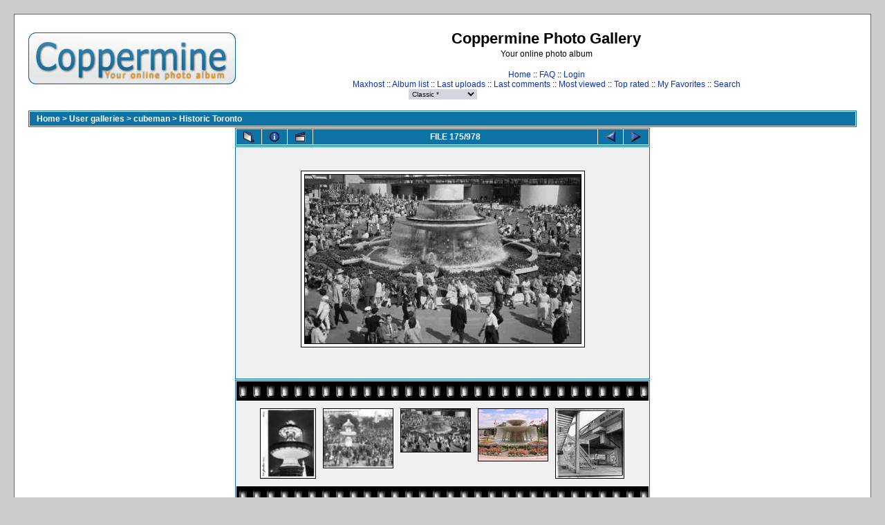

--- FILE ---
content_type: text/html; charset=utf-8
request_url: http://maxhost.org/coppermine/displayimage.php?album=1&pos=174
body_size: 16140
content:
<!DOCTYPE html PUBLIC "-//W3C//DTD XHTML 1.0 Transitional//EN" "http://www.w3.org/TR/xhtml1/DTD/xhtml1-transitional.dtd">

<html xmlns="http://www.w3.org/1999/xhtml" xml:lang="en" lang="en" dir="ltr">
<head>
<meta http-equiv="Content-Type" content="text/html; charset=utf-8" />
<meta http-equiv="Pragma" content="no-cache" />
<title>Coppermine Photo Gallery - Historic Toronto/cne-fountain-princess-margaret-1958</title>
<link rel="start" href="displayimage.php?album=1&amp;pos=0" title="Return to start" />
        <link rel="last" href="displayimage.php?album=1&amp;pos=977" title="Skip to end" />
        <link rel="prev" href="displayimage.php?album=1&amp;pos=173" title="See previous file" />
                                <link rel="next" href="displayimage.php?album=1&amp;pos=175" title="See next file"/>
                                <link rel="up" href="thumbnails.php?album=1&amp;page=11" title="Return to the thumbnail page"/>
        
<link rel="stylesheet" href="themes/classic/style.css" type="text/css" />
<script type="text/javascript" src="scripts.js"></script>
<!--
  SVN version info:
  Coppermine version: 1.4.19
  $Revision: 4392 $
  $LastChangedBy: gaugau $
  $Date: 2008-04-16 09:25:35 +0200 (Mi, 16 Apr 2008) $
-->
</head>
<body>
  
  <table width="100%" border="0" cellpadding="20" cellspacing="20">
    <tr>
      <td valign="top" style="border: 1px solid #666666;background-color:#FFFFFF;">
        <table width="100%" border="0" cellspacing="0" cellpadding="0">
          <tr>
            <td>
              <a href="index.php"><img src="themes/classic/images/site_logo.png" border="0" alt="" /></a><br />
            </td>
            <td width="100%" align="center">
              <h1>Coppermine Photo Gallery</h1>
              <h3>Your online photo album</h3><br />
                          <!-- BEGIN home -->
        <a href="index.php" title="Go to the home page">Home</a> ::
  <!-- END home -->                <!-- BEGIN faq -->
        <a href="faq.php" title="Frequently Asked Questions on the picture gallery &quot;Coppermine&quot;">FAQ</a> ::
  <!-- END faq -->  <!-- BEGIN login -->
        <a href="login.php?referer=displayimage.php%3Falbum%3D1%26pos%3D174" title="Log me in">Login</a> 
  <!-- END login -->   <br />             <!-- BEGIN custom_link -->
        <a href="http://maxhost.org" title="Maxhost">Maxhost</a> ::
  <!-- END custom_link -->  <!-- BEGIN album_list -->
        <a href="index.php?cat=10001" title="Go to the album list">Album list</a> ::
  <!-- END album_list -->  <!-- BEGIN lastup -->
        <a href="thumbnails.php?album=lastup&amp;cat=-1" title="Show most recent uploads">Last uploads</a> ::
  <!-- END lastup -->  <!-- BEGIN lastcom -->
        <a href="thumbnails.php?album=lastcom&amp;cat=-1" title="Show most recent comments">Last comments</a> ::
  <!-- END lastcom -->  <!-- BEGIN topn -->
        <a href="thumbnails.php?album=topn&amp;cat=-1" title="Show most viewed items">Most viewed</a> ::
  <!-- END topn -->  <!-- BEGIN toprated -->
        <a href="thumbnails.php?album=toprated&amp;cat=-1" title="Show top rated items">Top rated</a> ::
  <!-- END toprated -->  <!-- BEGIN favpics -->
        <a href="thumbnails.php?album=favpics" title="Go to my favorites">My Favorites</a> ::
  <!-- END favpics -->  <!-- BEGIN search -->
        <a href="search.php" title="Search the gallery">Search</a> 
  <!-- END search -->
            </td>
          </tr>
        </table>
        <table width="100%" border="0" cellspacing="0" cellpadding="0">
          <tr>
            <td align="center" valign="top">
              
            </td>
          </tr>
          <tr>
            <td align="center" valign="top">
              
<form name="cpgChooseTheme" id="cpgChooseTheme" action="displayimage.php" method="get" style="margin-top:0px;margin-bottom:0px;margin-left:0px;margin-right:0px;display:inline">
<select name="cpgThemeSelect" class="listbox_lang" onchange="if (this.options[this.selectedIndex].value) window.location.href='displayimage.php?album=1&amp;pos=174&amp;theme=' + this.options[this.selectedIndex].value;">
<option selected="selected">Choose a theme</option><option value="classic"  selected="selected">Classic  *</option>
<option value="eyeball">Eyeball</option>
<option value="fruity">Fruity</option>
<option value="hardwired">Hardwired</option>
<option value="igames">Igames</option>
<option value="mac_ox_x">Mac ox x</option>
<option value="project_vii">Project vii</option>
<option value="rainy_day">Rainy day</option>
<option value="water_drop">Water drop</option>
<option value="xxx">Default theme</option>
</select>
</form>

              
            </td>
          </tr>
        </table>
        <img src="images/spacer.gif" width="1" height="15" alt="" />
        <br />
        <table width="100%" border="0" align="center" cellpadding="0" cellspacing="0">
          <tr>
            <td align="left" valign="top">
              
              
<!-- Start standard table -->
<table align="center" width="100%" cellspacing="1" cellpadding="0" class="maintable">

        <tr>
                <td colspan="3" align="left" class="tableh1"><span class="statlink"><b><a href="index.php">Home</a> > <a href="index.php?cat=1">User galleries</a> > <a href="index.php?cat=10001">cubeman</a> > <a href="thumbnails.php?album=1">Historic Toronto</a></b></span></td>
        </tr>
</table>
<!-- End standard table -->

<!-- Start standard table -->
<table align="center" width="600" cellspacing="1" cellpadding="0" class="maintable">

        <tr>
                <td align="center" valign="middle" class="navmenu" width="48">
                        <a href="thumbnails.php?album=1&amp;page=11" class="navmenu_pic" title="Return to the thumbnail page"><img src="images/thumbnails.gif" align="middle" border="0" alt="Return to the thumbnail page" /></a>
                </td>
                <td align="center" valign="middle" class="navmenu" width="48">
                        <a href="javascript:;" class="navmenu_pic" onclick="blocking('picinfo','yes', 'block'); return false;" title="Display/hide file information"><img src="images/info.gif" border="0" align="middle" alt="Display/hide file information" /></a>
                </td>
                <td align="center" valign="middle" class="navmenu" width="48">
                        <a href="displayimage.php?album=1&amp;pid=173&amp;slideshow=5000" class="navmenu_pic" title="Slideshow"><img src="images/slideshow.gif" border="0" align="middle" alt="Slideshow" /></a>
                </td>
                <td align="center" valign="middle" class="navmenu" width="100%">
                        FILE 175/978
                </td>


                <td align="center" valign="middle" class="navmenu" width="48">
                        <a href="displayimage.php?album=1&amp;pos=173" class="navmenu_pic" title="See previous file"><img src="images/prev.gif"  border="0" align="middle" alt="See previous file" /></a>
                </td>
                <td align="center" valign="middle" class="navmenu" width="48">
                        <a href="displayimage.php?album=1&amp;pos=175" class="navmenu_pic" title="See next file"><img src="images/next.gif"  border="0" align="middle" alt="See next file" /></a>
                </td>
        </tr>
</table>
<!-- End standard table -->

<!-- Start standard table -->
<table align="center" width="600" cellspacing="1" cellpadding="0" class="maintable">
        <tr>
                <td align="center" class="display_media" nowrap="nowrap">
                        <table cellspacing="2" cellpadding="0" class="imageborder">
                                <tr>
                                        <td align="center">
                                                <a href="javascript:;" onclick="MM_openBrWindow('displayimage.php?pid=173&amp;fullsize=1','2627258306936384149ef1','scrollbars=yes,toolbar=no,status=no,resizable=yes,width=685,height=419')"><img src="albums/old-toronto/normal_cne-fountain-princess-margaret-1958.jpg" class="image" border="0" alt="Click to view full size image" /><br /></a>


                                        </td>
                                </tr>
                        </table>
                </td></tr>
                <tr><td>
                                                <table width="100%" cellspacing="2" cellpadding="0" class="tableb">
                                <tr>
                                        <td align="center">

                                                
                                        </td>
                                </tr>
                        </table>






                </td>
        </tr>
</table>
<!-- End standard table -->

<!-- Start standard table -->
<table align="center" width="600" cellspacing="1" cellpadding="0" class="maintable">

        <tr>
         <td valign="top" style="background-image: url(images/tile.gif);"><img src="images/tile.gif" alt="" border="0" /></td>
        </tr>
        <tr>
        <td valign="bottom" class="thumbnails" align="center">
          <table width="100%" cellspacing="0" cellpadding="3" border="0">
              <tr>
                 <td width="50%"></td>
                 
                <td valign="top" align="center">
                                        <a href="displayimage.php?album=1&amp;pos=172"><img src="albums/old-toronto/thumb_cne-fountain-1913.jpg" class="image" width="79" height="100" border="0" alt="cne-fountain-1913.jpg" title="Filename=cne-fountain-1913.jpg
Filesize=113KB
Dimensions=1050x1332
Date added=May 15, 2007" /></a>
                                        
                                        
                </td>

                <td valign="top" align="center">
                                        <a href="displayimage.php?album=1&amp;pos=173"><img src="albums/old-toronto/thumb_cne-fountain-1926.jpg" class="image" width="100" height="85" border="0" alt="cne-fountain-1926.jpg" title="Filename=cne-fountain-1926.jpg
Filesize=208KB
Dimensions=1050x888
Date added=May 15, 2007" /></a>
                                        
                                        
                </td>

                <td valign="top" align="center">
                                        <a href="displayimage.php?album=1&amp;pos=174"><img src="albums/old-toronto/thumb_cne-fountain-princess-margaret-1958.jpg" class="image" width="100" height="62" border="0" alt="cne-fountain-princess-margaret-1958.jpg" title="Filename=cne-fountain-princess-margaret-1958.jpg
Filesize=30KB
Dimensions=680x416
Date added=May 15, 2007" /></a>
                                        
                                        
                </td>

                <td valign="top" align="center">
                                        <a href="displayimage.php?album=1&amp;pos=175"><img src="albums/old-toronto/thumb_cne-fountain-priness-margaret-modern.jpg" class="image" width="100" height="75" border="0" alt="cne-fountain-priness-margaret-modern.jpg" title="Filename=cne-fountain-priness-margaret-modern.jpg
Filesize=41KB
Dimensions=640x480
Date added=May 15, 2007" /></a>
                                        
                                        
                </td>

                <td valign="top" align="center">
                                        <a href="displayimage.php?album=1&amp;pos=176"><img src="albums/old-toronto/thumb_cne-gardiner-expressway-1997.jpg" class="image" width="98" height="100" border="0" alt="cne-gardiner-expressway-1997.jpg" title="Filename=cne-gardiner-expressway-1997.jpg
Filesize=32KB
Dimensions=490x500
Date added=May 15, 2007" /></a>
                                        
                                        
                </td>

                 <td width="50%"></td>
              </tr>
          </table>
        </td>
        </tr>
        <tr>
         <td valign="top" style="background-image: url(images/tile.gif);"><img src="images/tile.gif" alt="" border="0" /></td>
        </tr>


</table>
<!-- End standard table -->
<table align="center" width="600" cellspacing="1" cellpadding="0" class="maintable">
        <tr>
                <td colspan="6" class="tableh2_compact"><b>Rate this file </b> (current rating : 0.4 / 5 with 14 votes)</td>
        </tr>
        <tr>
                <td class="tableb_compact" width="17%" align="center"><a href="ratepic.php?pic=173&amp;rate=0" title="Rubbish" rel="nofollow"><img src="images/rating0.gif" border="0" alt="Rubbish" /><br /></a></td>
                <td class="tableb_compact" width="17%" align="center"><a href="ratepic.php?pic=173&amp;rate=1" title="Poor" rel="nofollow"><img src="images/rating1.gif" border="0" alt="Poor" /><br /></a></td>
                <td class="tableb_compact" width="17%" align="center"><a href="ratepic.php?pic=173&amp;rate=2" title="Fair" rel="nofollow"><img src="images/rating2.gif" border="0" alt="Fair" /><br /></a></td>
                <td class="tableb_compact" width="17%" align="center"><a href="ratepic.php?pic=173&amp;rate=3" title="Good" rel="nofollow"><img src="images/rating3.gif" border="0" alt="Good" /><br /></a></td>
                <td class="tableb_compact" width="17%" align="center"><a href="ratepic.php?pic=173&amp;rate=4" title="Excellent" rel="nofollow"><img src="images/rating4.gif" border="0" alt="Excellent" /><br /></a></td>
                <td class="tableb_compact" width="17%" align="center"><a href="ratepic.php?pic=173&amp;rate=5" title="Great" rel="nofollow"><img src="images/rating5.gif" border="0" alt="Great" /><br /></a></td>
        </tr>
</table><div id="picinfo" style="display: none;">

<!-- Start standard table -->
<table align="center" width="600" cellspacing="1" cellpadding="0" class="maintable">
        <tr><td colspan="2" class="tableh2_compact"><b>File information</b></td></tr>
        <tr><td class="tableb_compact" valign="top" >Filename:</td><td class="tableb_compact">cne-fountain-princess-margaret-1958.jpg</td></tr>
        <tr><td class="tableb_compact" valign="top" >Album name:</td><td class="tableb_compact"><span class="alblink"><a href ="profile.php?uid=1">cubeman</a> / <a href="thumbnails.php?album=1">Historic Toronto</a></span></td></tr>
        <tr><td class="tableb_compact" valign="top" >Rating (14 votes):</td><td class="tableb_compact"><img src="images/rating0.gif" align="middle" alt="" /></td></tr>
        <tr><td class="tableb_compact" valign="top" >File Size:</td><td class="tableb_compact"><span dir="ltr">30&nbsp;KB</span></td></tr>
        <tr><td class="tableb_compact" valign="top" >Date added:</td><td class="tableb_compact">May 15, 2007</td></tr>
        <tr><td class="tableb_compact" valign="top" >Dimensions:</td><td class="tableb_compact">680 x 416 pixels</td></tr>
        <tr><td class="tableb_compact" valign="top" >Displayed:</td><td class="tableb_compact">1602 times</td></tr>
        <tr><td class="tableb_compact" valign="top" >URL:</td><td class="tableb_compact"><a href="http://maxhost.org/coppermine/displayimage.php?pos=-173" >http://maxhost.org/coppermine/displayimage.php?pos=-173</a></td></tr>
        <tr><td class="tableb_compact" valign="top" >Favorites:</td><td class="tableb_compact"><a href="addfav.php?pid=173&amp;ref=displayimage.php%3Falbum%3D1%26pos%3D174" >Add to Favorites</a></td></tr>
</table>
<!-- End standard table -->
</div>
<div id="comments">
</div>
<div class="footer" align="center" style="padding-top: 10px;">Powered by <a href="http://coppermine-gallery.net/" title="Coppermine Photo Gallery" rel="external">Coppermine Photo Gallery</a></div>
            </td>
          </tr>
        </table>
      </td>
    </tr>
  </table>
  <div id="vanity">
      <a id="v_php" href="http://www.php.net/" target="_blank"></a>
      <a id="v_mysql" href="http://www.mysql.com/" target="_blank"></a>
      <a id="v_xhtml" href="http://validator.w3.org/check/referer" target="_blank"></a>
      <a id="v_css" href="http://jigsaw.w3.org/css-validator/check/referer" target="_blank"></a>
</div>
<!--Coppermine Photo Gallery 1.4.19 (stable)-->
</body>
</html>
